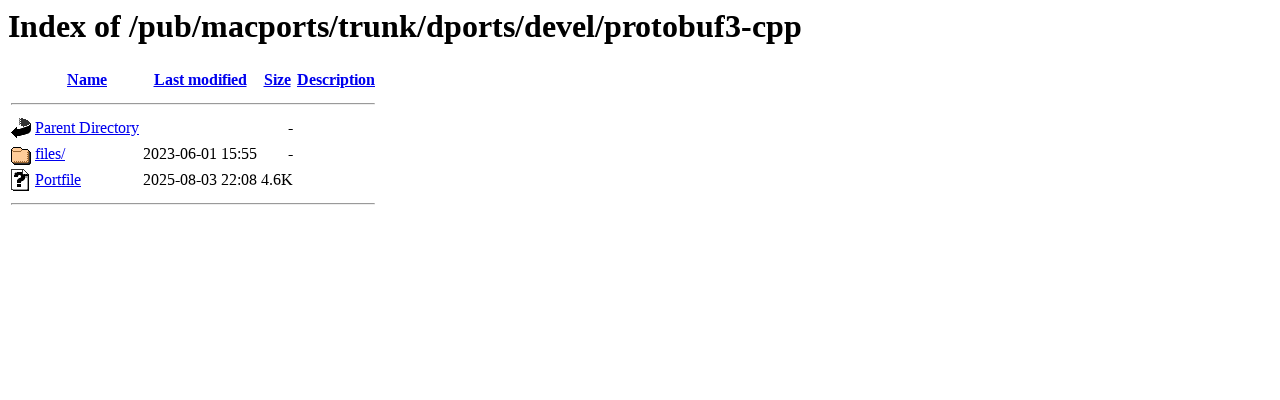

--- FILE ---
content_type: text/html;charset=ISO-8859-1
request_url: http://mirror.math.princeton.edu/pub/macports/trunk/dports/devel/protobuf3-cpp/?C=N;O=D
body_size: 1167
content:
<!DOCTYPE HTML PUBLIC "-//W3C//DTD HTML 3.2 Final//EN">
<html>
 <head>
  <title>Index of /pub/macports/trunk/dports/devel/protobuf3-cpp</title>
 </head>
 <body>
<h1>Index of /pub/macports/trunk/dports/devel/protobuf3-cpp</h1>
  <table>
   <tr><th valign="top"><img src="/icons/blank.gif" alt="[ICO]"></th><th><a href="?C=N;O=A">Name</a></th><th><a href="?C=M;O=A">Last modified</a></th><th><a href="?C=S;O=A">Size</a></th><th><a href="?C=D;O=A">Description</a></th></tr>
   <tr><th colspan="5"><hr></th></tr>
<tr><td valign="top"><img src="/icons/back.gif" alt="[PARENTDIR]"></td><td><a href="/pub/macports/trunk/dports/devel/">Parent Directory</a></td><td>&nbsp;</td><td align="right">  - </td><td>&nbsp;</td></tr>
<tr><td valign="top"><img src="/icons/folder.gif" alt="[DIR]"></td><td><a href="files/">files/</a></td><td align="right">2023-06-01 15:55  </td><td align="right">  - </td><td>&nbsp;</td></tr>
<tr><td valign="top"><img src="/icons/unknown.gif" alt="[   ]"></td><td><a href="Portfile">Portfile</a></td><td align="right">2025-08-03 22:08  </td><td align="right">4.6K</td><td>&nbsp;</td></tr>
   <tr><th colspan="5"><hr></th></tr>
</table>
</body></html>
